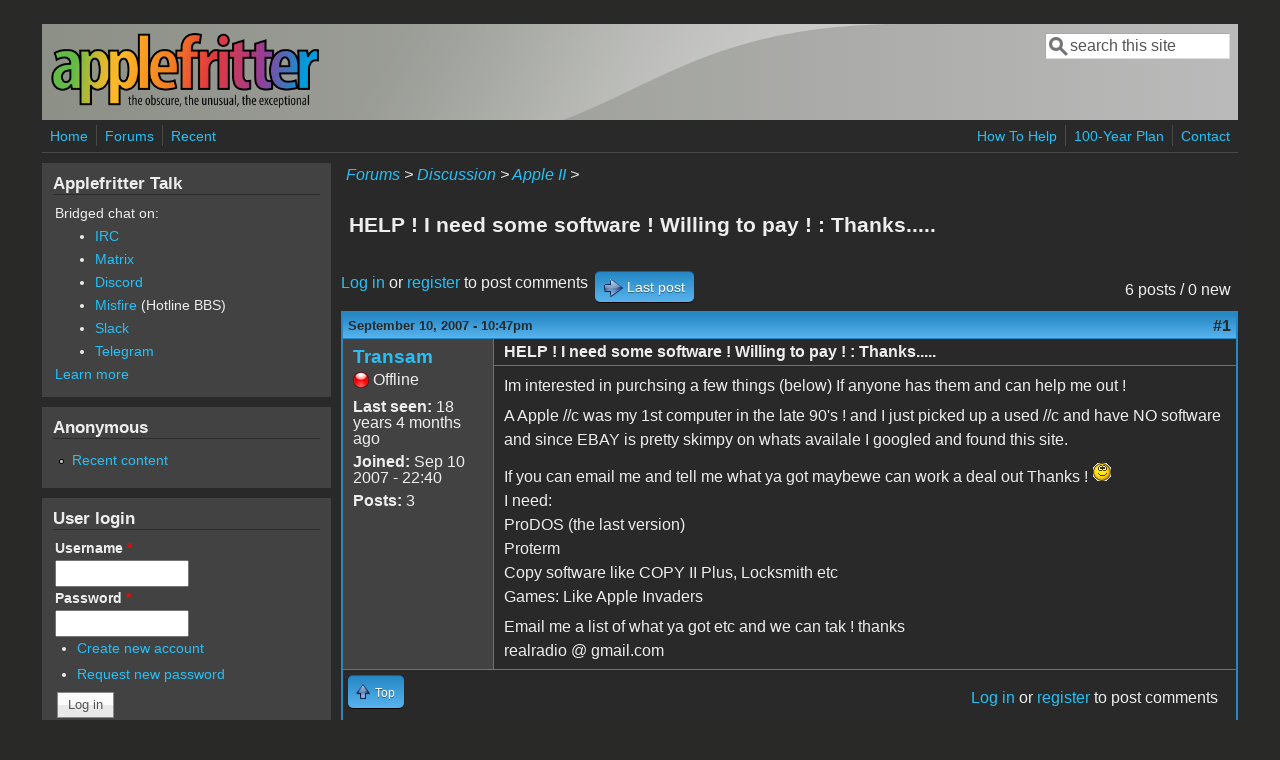

--- FILE ---
content_type: text/html; charset=utf-8
request_url: https://www.applefritter.com/node/21795
body_size: 6998
content:
<!DOCTYPE html>
<head>
  <meta http-equiv="Content-Type" content="text/html; charset=utf-8" />
<meta name="Generator" content="Drupal 7 (http://drupal.org)" />
<link rel="canonical" href="/node/21795" />
<link rel="shortlink" href="/node/21795" />
<meta name="viewport" content="width=device-width, initial-scale=1" />
<link rel="shortcut icon" href="https://www.applefritter.com/sites/all/themes/custom/favicon.ico" type="image/vnd.microsoft.icon" />
  <title>HELP ! I need some software ! Willing to pay ! : Thanks..... | Applefritter</title>
  <link type="text/css" rel="stylesheet" href="https://www.applefritter.com/files/css/css_xE-rWrJf-fncB6ztZfd2huxqgxu4WO-qwma6Xer30m4.css" media="all" />
<link type="text/css" rel="stylesheet" href="https://www.applefritter.com/files/css/css_rvIFicmWKkXYl2JYsVFrl8j0OGzX2Fx5aCT09b-6u8o.css" media="all" />
<link type="text/css" rel="stylesheet" href="https://www.applefritter.com/files/css/css_o2X5wuVt5HJ4geyo5jHNkHdsWSXbsCFgkijkINed77I.css" media="all" />
<link type="text/css" rel="stylesheet" href="https://www.applefritter.com/files/css/css_pNZQxAQYDf_PFWdl6qE8R0Ghp74sRPLF_ZkNLGRFf_s.css" media="all" />
<link type="text/css" rel="stylesheet" href="https://www.applefritter.com/files/css/css_kNYed1_Son5mBdcZUWtVRADJTfNXxU_-_6PgqzEEmSE.css" media="only screen" />

<!--[if IE 8]>
<link type="text/css" rel="stylesheet" href="https://www.applefritter.com/sites/all/themes/mayo/css/ie8.css?r59run" media="all" />
<![endif]-->

<!--[if  IE 7]>
<link type="text/css" rel="stylesheet" href="https://www.applefritter.com/sites/all/themes/mayo/css/ie.css?r59run" media="all" />
<![endif]-->

<!--[if IE 6]>
<link type="text/css" rel="stylesheet" href="https://www.applefritter.com/sites/all/themes/mayo/css/ie6.css?r59run" media="all" />
<![endif]-->
<style type="text/css" media="all">
<!--/*--><![CDATA[/*><!--*/
body{font-size:100%;font-family:Verdana,Geneva,Arial,'Bitstream Vera Sans','DejaVu Sans',Meiryo,'Hiragino Kaku Gothic Pro','MS PGothic',Osaka,sans-serif;}
h1,h2,h3,h4,h5{font-family:Verdana,Geneva,Arial,'Bitstream Vera Sans','DejaVu Sans',Meiryo,'Hiragino Kaku Gothic Pro','MS PGothic',Osaka,sans-serif;}
.sidebar h2{font-size:1.2em;}
#content .node h2{font-size:1.4em;}

/*]]>*/-->
</style>
  <script type="text/javascript" src="https://www.applefritter.com/files/js/js_Ua98zxjH9I2U2rTee9IFt0Bz0daoaQQTSnaDxCxt3Kc.js"></script>
<script type="text/javascript" src="https://www.applefritter.com/files/js/js_kOEOPW6SrY-szOOgTNoxvvYu30Quj57tk7MgQ35Vq8U.js"></script>
<script type="text/javascript">
<!--//--><![CDATA[//><!--
jQuery.extend(Drupal.settings, {"basePath":"\/","pathPrefix":"","ajaxPageState":{"theme":"mayo","theme_token":"IK5Zy6FhByCFjVQuv108Y82XJLl6ZqdqqGK88eV4qGw","js":{"misc\/jquery.js":1,"misc\/jquery-extend-3.4.0.js":1,"misc\/jquery-html-prefilter-3.5.0-backport.js":1,"misc\/jquery.once.js":1,"misc\/drupal.js":1,"sites\/all\/modules\/aftoken\/client.js":1,"sites\/all\/modules\/aftoken\/aftoken.min.js":1},"css":{"modules\/system\/system.base.css":1,"modules\/system\/system.menus.css":1,"modules\/system\/system.messages.css":1,"modules\/system\/system.theme.css":1,"modules\/aggregator\/aggregator.css":1,"modules\/book\/book.css":1,"modules\/comment\/comment.css":1,"modules\/field\/theme\/field.css":1,"modules\/node\/node.css":1,"modules\/search\/search.css":1,"modules\/user\/user.css":1,"modules\/forum\/forum.css":1,"sites\/all\/modules\/views\/css\/views.css":1,"sites\/all\/modules\/media\/modules\/media_wysiwyg\/css\/media_wysiwyg.base.css":1,"sites\/all\/modules\/ctools\/css\/ctools.css":1,"sites\/all\/modules\/panels\/css\/panels.css":1,"sites\/all\/modules\/xbbcode\/xbbcode_basic\/xbbcode_basic.css":1,"sites\/all\/modules\/advanced_forum\/styles\/naked\/advanced-forum.naked.structure.css":1,"sites\/all\/modules\/advanced_forum\/styles\/blue_lagoon\/advanced-forum.blue_lagoon.style.css":1,"sites\/all\/modules\/advanced_forum\/styles\/naked\/advanced-forum.naked.images.css":1,"sites\/all\/modules\/advanced_forum\/styles\/blue_lagoon\/advanced-forum.blue_lagoon.images.css":1,"sites\/all\/themes\/mayo\/css\/style.css":1,"sites\/all\/themes\/mayo\/css\/colors.css":1,"public:\/\/mayo\/mayo_files\/mayo.responsive.layout.css":1,"sites\/all\/themes\/mayo\/css\/ie8.css":1,"sites\/all\/themes\/mayo\/css\/ie.css":1,"sites\/all\/themes\/mayo\/css\/ie6.css":1,"0":1,"1":1,"2":1,"3":1}},"urlIsAjaxTrusted":{"\/node\/21795":true,"\/node\/21795?destination=node\/21795":true}});
//--><!]]>
</script>
  <style type="text/css">
   .tabs ul.primary li a {
background-color: silver !important;
}

.tabs ul.primary li.active a {
background-color: #eee !important;
}
</style>
</head>
<body class="html not-front not-logged-in one-sidebar sidebar-first page-node page-node- page-node-21795 node-type-forum rc-0 dark-messages" >
  <div id="skip-link">
    <a href="#main-content" class="element-invisible element-focusable">Skip to main content</a>
  </div>
    

<div id="page-wrapper" style=" margin-top: 14px; margin-bottom: 14px;">
  <div id="page" style="padding: 10px;">

    <div id="header" style="border-width: 0px;">
    <div id="header-watermark" style="background-image: url(https://www.applefritter.com/sites/all/themes/mayo/images/pat-1.png);">
    <div class="section clearfix">

              <div id="logo">
        <a href="/" title="Home" rel="home">
          <img src="https://www.applefritter.com/sites/all/themes/custom/af-logo.png" alt="Home" />
        </a>
        </div> <!-- /#logo -->
      
      
              <div id="header-searchbox">
      <form action="/node/21795" method="post" id="search-block-form" accept-charset="UTF-8"><div><div class="container-inline">
      <h2 class="element-invisible">Search form</h2>
    <div class="form-item form-type-textfield form-item-search-block-form">
  <label class="element-invisible" for="edit-search-block-form--2">Search </label>
 <input onblur="if (this.value == &#039;&#039;) { this.value = &#039;search this site&#039;; }" onfocus="if (this.value == &#039;search this site&#039;) { this.value = &#039;&#039;; }" type="text" id="edit-search-block-form--2" name="search_block_form" value="search this site" size="16" maxlength="128" class="form-text" />
</div>
<div class="form-actions form-wrapper" id="edit-actions--2"></div><input type="hidden" name="form_build_id" value="form-3klx3T9Em_EnP6MrkU9c_xBEANpxiZaHo-5NLetW6O0" />
<input type="hidden" name="form_id" value="search_block_form" />
</div>
</div></form>        </div>
      
      
      <div class="clearfix cfie"></div>

      
    </div> <!-- /.section -->
    </div> <!-- /#header-watermark -->
    </div> <!-- /#header -->

          <div id="navigation"><div class="section">
        <ul id="main-menu" class="links inline clearfix"><li class="menu-125 first"><a href="/">Home</a></li>
<li class="menu-126"><a href="/forum">Forums</a></li>
<li class="menu-127 last"><a href="/tracker">Recent</a></li>
</ul>        <ul id="secondary-menu" class="links inline clearfix"><li class="menu-4932 first"><a href="/content/how-help" title="">How To Help</a></li>
<li class="menu-4790"><a href="/content/applefritters-100-year-plan" title="">100-Year Plan</a></li>
<li class="menu-129 last"><a href="/contact" title="">Contact</a></li>
</ul>      </div></div> <!-- /.section, /#navigation -->
    
    <div class="clearfix cfie"></div>

    <!-- for nice_menus, superfish -->
        
    <!-- space between menus and contents -->
    <div class="spacer clearfix cfie"></div>


    <div id="main-wrapper">
    <div id="main" class="clearfix" style="">

      
      
      
      <div class="clearfix cfie"></div>


      <!-- main content -->
      <div id="content" class="column"><div class="section">

        
                  <div id="breadcrumb"><div class="breadcrumb"><a href="/forum">Forums</a> > <a href="/forum/105">Discussion</a> > <a href="/forum/84">Apple II</a> > </div></div>
        
        <a id="main-content"></a>
                <h1 class="title" id="page-title">HELP ! I need some software ! Willing to pay ! : Thanks.....</h1>                <div class="tabs clearfix"></div>                          <div class="region region-content">
    <div id="block-system-main" class="block block-system clearfix">

    
  <div class="content">
    
  
<div id="forum-topic-header" class="forum-topic-header clearfix">
	
  <div class="topic-post-count">
  6 posts / 0 new  </div>

      <div class="topic-reply-link">
    <a href="/user/login?destination=comment/reply/21795%23comment-form">Log in</a> or <a href="/user/register?destination=comment/reply/21795%23comment-form">register</a> to post comments    </div>
  
  
      <div class="last-post-link">
     <a href="/node/21795#comment-50784" class="af-button-large active"><span>Last post</span></a>    </div>
  

  <a id="forum-topic-top"></a>
</div>

<div id="post-21795" class="forum-post clearfix en posted-by-22063" >
  <div class="forum-post-info clearfix">
    <div class="forum-posted-on">
      September 10, 2007 - 10:47pm
                </div>
    
    
        
    <span class="forum-post-number"><a href="/node/21795" class="active">#1</a></span>
  </div> 
  <div class="forum-post-wrapper">
    <div class="forum-post-panel-sub">
              

<div class="author-pane">
 <div class="author-pane-inner">
        <div class="author-pane-section author-pane-general">
            <div class="author-pane-line author-name">
        <a href="/user/22063" title="View user profile." class="username">Transam</a>      </div>

                    
      
                    <div class="author-pane-line author-offline">
           Offline        </div>
      
                    <div class="author-pane-line">
           <span class="author-pane-label">Last seen:</span> 18 years 4 months ago        </div>
      
            
            
                    <div class="author-pane-line author-joined">
          <span class="author-pane-label">Joined:</span> Sep 10 2007 - 22:40        </div>
      
                    <div class="author-pane-line author-posts">
          <span class="author-pane-label">Posts:</span> 3        </div>
      
                </div>

        <div class="author-pane-section author-pane-contact">
            
            
            
                </div>

        <div class="author-pane-section author-pane-admin">
            
              </div>
  </div>
</div>
          </div>

    <div class="forum-post-panel-main clearfix">
              <div class="forum-post-title">
          HELP ! I need some software ! Willing to pay ! : Thanks.....        </div>
      
      <div class="forum-post-content">
        <div class="field field-name-body field-type-text-with-summary field-label-hidden"><div class="field-items"><div class="field-item even"><p>Im interested in purchsing a few things (below) If anyone has them and can help me out !</p>
<p>A Apple //c was my 1st computer in the late 90's ! and I just picked up a used //c and have NO software and since EBAY is pretty skimpy on whats availale I googled and found this site.</p>
<p>If you can email me and tell me what ya got maybewe can work a deal out Thanks ! <img src="https://www.applefritter.com/sites/all/modules/smiley/packs/kolobok/smile.gif" alt="Smile" /><br />
I need:<br />
ProDOS (the last version)<br />
Proterm<br />
Copy software like COPY II Plus, Locksmith etc<br />
Games: Like Apple Invaders</p>
<p>Email me a list of what ya got etc and we can tak ! thanks<br />
realradio @ gmail.com</p>
</div></div></div>      </div>

      
          </div>
  </div>
  
  <div class="forum-post-footer clearfix">
    <div class="forum-jump-links">
      <a href="#forum-topic-top" title="Jump to top of page" class="af-button-small"><span>Top</span></a>
    </div>

    <div class="forum-post-links">
      <ul class="links inline"><li class="comment_forbidden first last"><span><a href="/user/login?destination=comment/reply/21795%23comment-form">Log in</a> or <a href="/user/register?destination=comment/reply/21795%23comment-form">register</a> to post comments</span></li>
</ul>    </div>
  </div>
  </div>
<div id="forum-comments" class="comment-wrapper">
  <a id="comment-50779"></a>


<div id="post-50779" class="forum-post clearfix en posted-by-11060" >
  <div class="forum-post-info clearfix">
    <div class="forum-posted-on">
      September 11, 2007 - 10:30am
                    
        
                  </div>
    
    
        
    <span class="forum-post-number"><a href="/comment/50779#comment-50779" class="permalink" rel="bookmark">#2</a></span>
  </div> 
  <div class="forum-post-wrapper">
    <div class="forum-post-panel-sub">
              

<div class="author-pane">
 <div class="author-pane-inner">
        <div class="author-pane-section author-pane-general">
            <div class="author-pane-line author-name">
        <a href="/users/littlejohn" title="View user profile." class="username">littlejohn</a>      </div>

                    
  <div class="picture">
    <img src="https://www.applefritter.com/files/pictures/picture-11060.jpg" alt="littlejohn&#039;s picture" title="littlejohn&#039;s picture" />  </div>
      
                    <div class="author-pane-line author-offline">
           Offline        </div>
      
                    <div class="author-pane-line">
           <span class="author-pane-label">Last seen:</span> 3 years 1 month ago        </div>
      
            
            
                    <div class="author-pane-line author-joined">
          <span class="author-pane-label">Joined:</span> May 18 2005 - 13:11        </div>
      
                    <div class="author-pane-line author-posts">
          <span class="author-pane-label">Posts:</span> 114        </div>
      
                </div>

        <div class="author-pane-section author-pane-contact">
            
            
            
                </div>

        <div class="author-pane-section author-pane-admin">
            
              </div>
  </div>
</div>
          </div>

    <div class="forum-post-panel-main clearfix">
              <div class="forum-post-title">
          Apple II software        </div>
      
      <div class="forum-post-content">
        <div class="field field-name-comment-body field-type-text-long field-label-hidden"><div class="field-items"><div class="field-item even"><p>You can find almost all you software needs at<br />
http://store.syndicomm.com/<br />
They have the last release of ProDos that is not available for downloading online.</p>
</div></div></div>      </div>

      
          </div>
  </div>
  
  <div class="forum-post-footer clearfix">
    <div class="forum-jump-links">
      <a href="#forum-topic-top" title="Jump to top of page" class="af-button-small"><span>Top</span></a>
    </div>

    <div class="forum-post-links">
      <ul class="links inline"><li class="comment_forbidden first last"><span><a href="/user/login?destination=comment/reply/21795%23comment-form">Log in</a> or <a href="/user/register?destination=comment/reply/21795%23comment-form">register</a> to post comments</span></li>
</ul>    </div>
  </div>
  </div>
<a id="comment-50780"></a>


<div id="post-50780" class="forum-post clearfix en posted-by-22063 post-by-starter" >
  <div class="forum-post-info clearfix">
    <div class="forum-posted-on">
      September 11, 2007 - 10:35am
                    
        
                  </div>
    
       	 <span class="forum-in-reply-to"><a href="/node/21795#comment-50779" class="active">(Reply to #2)</a></span>
    
        
    <span class="forum-post-number"><a href="/comment/50780#comment-50780" class="permalink" rel="bookmark">#3</a></span>
  </div> 
  <div class="forum-post-wrapper">
    <div class="forum-post-panel-sub">
              

<div class="author-pane">
 <div class="author-pane-inner">
        <div class="author-pane-section author-pane-general">
            <div class="author-pane-line author-name">
        <a href="/user/22063" title="View user profile." class="username">Transam</a>      </div>

                    
      
                    <div class="author-pane-line author-offline">
           Offline        </div>
      
                    <div class="author-pane-line">
           <span class="author-pane-label">Last seen:</span> 18 years 4 months ago        </div>
      
            
            
                    <div class="author-pane-line author-joined">
          <span class="author-pane-label">Joined:</span> Sep 10 2007 - 22:40        </div>
      
                    <div class="author-pane-line author-posts">
          <span class="author-pane-label">Posts:</span> 3        </div>
      
                </div>

        <div class="author-pane-section author-pane-contact">
            
            
            
                </div>

        <div class="author-pane-section author-pane-admin">
            
              </div>
  </div>
</div>
          </div>

    <div class="forum-post-panel-main clearfix">
              <div class="forum-post-title">
          Thanks for the update, Does a        </div>
      
      <div class="forum-post-content">
        <div class="field field-name-comment-body field-type-text-long field-label-hidden"><div class="field-items"><div class="field-item even"><p>Thanks for the update, Does anyone have an online source for games for the //c (like apple invaders) or utilities like locksmith etc ?</p>
</div></div></div>      </div>

      
          </div>
  </div>
  
  <div class="forum-post-footer clearfix">
    <div class="forum-jump-links">
      <a href="#forum-topic-top" title="Jump to top of page" class="af-button-small"><span>Top</span></a>
    </div>

    <div class="forum-post-links">
      <ul class="links inline"><li class="comment_forbidden first last"><span><a href="/user/login?destination=comment/reply/21795%23comment-form">Log in</a> or <a href="/user/register?destination=comment/reply/21795%23comment-form">register</a> to post comments</span></li>
</ul>    </div>
  </div>
  </div>
<a id="comment-50782"></a>


<div id="post-50782" class="forum-post clearfix en posted-by-16235" >
  <div class="forum-post-info clearfix">
    <div class="forum-posted-on">
      September 11, 2007 - 11:07am
                    
        
                  </div>
    
       	 <span class="forum-in-reply-to"><a href="/node/21795#comment-50780" class="active">(Reply to #3)</a></span>
    
        
    <span class="forum-post-number"><a href="/comment/50782#comment-50782" class="permalink" rel="bookmark">#4</a></span>
  </div> 
  <div class="forum-post-wrapper">
    <div class="forum-post-panel-sub">
              

<div class="author-pane">
 <div class="author-pane-inner">
        <div class="author-pane-section author-pane-general">
            <div class="author-pane-line author-name">
        <a href="/users/davidschmidt" title="View user profile." class="username">david__schmidt</a>      </div>

                    
      
                    <div class="author-pane-line author-offline">
           Offline        </div>
      
                    <div class="author-pane-line">
           <span class="author-pane-label">Last seen:</span> 10 years 2 months ago        </div>
      
            
            
                    <div class="author-pane-line author-joined">
          <span class="author-pane-label">Joined:</span> Apr 10 2006 - 20:01        </div>
      
                    <div class="author-pane-line author-posts">
          <span class="author-pane-label">Posts:</span> 1013        </div>
      
                </div>

        <div class="author-pane-section author-pane-contact">
            
            
            
                </div>

        <div class="author-pane-section author-pane-admin">
            
              </div>
  </div>
</div>
          </div>

    <div class="forum-post-panel-main clearfix">
              <div class="forum-post-title">
          VirtualApple.org        </div>
      
      <div class="forum-post-content">
        <div class="field field-name-comment-body field-type-text-long field-label-hidden"><div class="field-items"><div class="field-item even"><p>Virtual Apple has games:<br />
http://www.virtualapple.org/<br />
http://www.virtualapple.org/appleinvadersdisk.html</p>
<p>Asimov has utilities (and games):<br />
ftp://ftp.apple.asimov.net/pub/apple_II</p>
</div></div></div>      </div>

      
          </div>
  </div>
  
  <div class="forum-post-footer clearfix">
    <div class="forum-jump-links">
      <a href="#forum-topic-top" title="Jump to top of page" class="af-button-small"><span>Top</span></a>
    </div>

    <div class="forum-post-links">
      <ul class="links inline"><li class="comment_forbidden first last"><span><a href="/user/login?destination=comment/reply/21795%23comment-form">Log in</a> or <a href="/user/register?destination=comment/reply/21795%23comment-form">register</a> to post comments</span></li>
</ul>    </div>
  </div>
  </div>
<a id="comment-50783"></a>


<div id="post-50783" class="forum-post clearfix en posted-by-22063 post-by-starter" >
  <div class="forum-post-info clearfix">
    <div class="forum-posted-on">
      September 11, 2007 - 11:21am
                    
        
                  </div>
    
       	 <span class="forum-in-reply-to"><a href="/node/21795#comment-50782" class="active">(Reply to #4)</a></span>
    
        
    <span class="forum-post-number"><a href="/comment/50783#comment-50783" class="permalink" rel="bookmark">#5</a></span>
  </div> 
  <div class="forum-post-wrapper">
    <div class="forum-post-panel-sub">
              

<div class="author-pane">
 <div class="author-pane-inner">
        <div class="author-pane-section author-pane-general">
            <div class="author-pane-line author-name">
        <a href="/user/22063" title="View user profile." class="username">Transam</a>      </div>

                    
      
                    <div class="author-pane-line author-offline">
           Offline        </div>
      
                    <div class="author-pane-line">
           <span class="author-pane-label">Last seen:</span> 18 years 4 months ago        </div>
      
            
            
                    <div class="author-pane-line author-joined">
          <span class="author-pane-label">Joined:</span> Sep 10 2007 - 22:40        </div>
      
                    <div class="author-pane-line author-posts">
          <span class="author-pane-label">Posts:</span> 3        </div>
      
                </div>

        <div class="author-pane-section author-pane-contact">
            
            
            
                </div>

        <div class="author-pane-section author-pane-admin">
            
              </div>
  </div>
</div>
          </div>

    <div class="forum-post-panel-main clearfix">
              <div class="forum-post-title">
          I really APPRECIATE all of yo        </div>
      
      <div class="forum-post-content">
        <div class="field field-name-comment-body field-type-text-long field-label-hidden"><div class="field-items"><div class="field-item even"><p>I really APPRECIATE all of your guy's help !!!</p>
<p>Now im guessng I need ProTerm and a serial cable for my //c and then how do I get the IMAGES from my PC transfred into a //c ?</p>
<p>Also where would I find the //c serial cable for my USR Modem ?</p>
<p>thanks again</p>
</div></div></div>      </div>

      
          </div>
  </div>
  
  <div class="forum-post-footer clearfix">
    <div class="forum-jump-links">
      <a href="#forum-topic-top" title="Jump to top of page" class="af-button-small"><span>Top</span></a>
    </div>

    <div class="forum-post-links">
      <ul class="links inline"><li class="comment_forbidden first last"><span><a href="/user/login?destination=comment/reply/21795%23comment-form">Log in</a> or <a href="/user/register?destination=comment/reply/21795%23comment-form">register</a> to post comments</span></li>
</ul>    </div>
  </div>
  </div>
<a id="comment-50784"></a>


<div id="post-50784" class="forum-post clearfix en posted-by-16235" >
  <div class="forum-post-info clearfix">
    <div class="forum-posted-on">
      September 11, 2007 - 12:03pm
                    
        
                  </div>
    
       	 <span class="forum-in-reply-to"><a href="/node/21795#comment-50783" class="active">(Reply to #5)</a></span>
    
        
    <span class="forum-post-number"><a href="/comment/50784#comment-50784" class="permalink" rel="bookmark">#6</a></span>
  </div> 
  <div class="forum-post-wrapper">
    <div class="forum-post-panel-sub">
              

<div class="author-pane">
 <div class="author-pane-inner">
        <div class="author-pane-section author-pane-general">
            <div class="author-pane-line author-name">
        <a href="/users/davidschmidt" title="View user profile." class="username">david__schmidt</a>      </div>

                    
      
                    <div class="author-pane-line author-offline">
           Offline        </div>
      
                    <div class="author-pane-line">
           <span class="author-pane-label">Last seen:</span> 10 years 2 months ago        </div>
      
            
            
                    <div class="author-pane-line author-joined">
          <span class="author-pane-label">Joined:</span> Apr 10 2006 - 20:01        </div>
      
                    <div class="author-pane-line author-posts">
          <span class="author-pane-label">Posts:</span> 1013        </div>
      
                </div>

        <div class="author-pane-section author-pane-contact">
            
            
            
                </div>

        <div class="author-pane-section author-pane-admin">
            
              </div>
  </div>
</div>
          </div>

    <div class="forum-post-panel-main clearfix">
              <div class="forum-post-title">
          IIc Serial        </div>
      
      <div class="forum-post-content">
        <div class="field field-name-comment-body field-type-text-long field-label-hidden"><div class="field-items"><div class="field-item even"><p><blockquote class="xbbcode">how do I get the IMAGES from my PC transfred into a //c ?</blockquote></p>
<p><a href="" title="">http://adtpro.sourceforge.net</a></p>
<p><blockquote class="xbbcode">Also where would I find the //c serial cable for my USR Modem ?</blockquote></p>
<p><a href="" title="">http://adtpro.sourceforge.net/connectionsserial.html#IIc%20serial%20port%20cabling</a><br />
<a href="" title="">http://www.connectworld.net/cgi-bin/iec/05MCAOSerial.html</a></p>
</div></div></div>      </div>

      
          </div>
  </div>
  
  <div class="forum-post-footer clearfix">
    <div class="forum-jump-links">
      <a href="#forum-topic-top" title="Jump to top of page" class="af-button-small"><span>Top</span></a>
    </div>

    <div class="forum-post-links">
      <ul class="links inline"><li class="comment_forbidden first last"><span><a href="/user/login?destination=comment/reply/21795%23comment-form">Log in</a> or <a href="/user/register?destination=comment/reply/21795%23comment-form">register</a> to post comments</span></li>
</ul>    </div>
  </div>
  </div>
      <a href="/user/login?destination=comment/reply/21795%23comment-form">Log in</a> or <a href="/user/register?destination=comment/reply/21795%23comment-form">register</a> to post comments  </div>
  </div>
</div>
  </div>
        
      </div></div> <!-- /.section, /#content -->

      <!-- sidebar (first) -->
              <div id="sidebar-first" class="column sidebar"><div class="section">
            <div class="region region-sidebar-first">
    <div id="block-block-25" class="block block-block clearfix">

    <h2>Applefritter Talk</h2>
  
  <div class="content">
    <p>Bridged chat on:</p><ul style="margin-left: 40px;"><li><a href="https://www.applefritter.com/chat">IRC</a></li><li><a href="https://matrix.to/#/#talk:applefritter.com">Matrix</a></li><li><a href="https://discord.gg/YmQkjGvDTt">Discord</a></li><li><a href="https://www.applefritter.com/content/university-misfire">Misfire</a> (Hotline BBS)</li><li><a href="https://join.slack.com/t/applefritter/shared_invite/zt-13gdg2e0k-lkxFENNHRCa1vnGxTSuJpA">Slack</a></li><li><a href="https://t.me/applefritter_talk">Telegram</a></li></ul><p><a href="https://www.applefritter.com/chat">Learn more</a></p>  </div>
</div>
<div id="block-system-user-menu" class="block block-system block-menu clearfix">

    <h2>Anonymous</h2>
  
  <div class="content">
    <ul class="menu"><li class="first last leaf"><a href="/tracker" title="">Recent content</a></li>
</ul>  </div>
</div>
<div id="block-user-login" class="block block-user clearfix">

    <h2>User login</h2>
  
  <div class="content">
    <form action="/node/21795?destination=node/21795" method="post" id="user-login-form" accept-charset="UTF-8"><div><div class="form-item form-type-textfield form-item-name">
  <label for="edit-name">Username <span class="form-required" title="This field is required.">*</span></label>
 <input type="text" id="edit-name" name="name" value="" size="15" maxlength="60" class="form-text required" />
</div>
<div class="form-item form-type-password form-item-pass">
  <label for="edit-pass">Password <span class="form-required" title="This field is required.">*</span></label>
 <input type="password" id="edit-pass" name="pass" size="15" maxlength="128" class="form-text required" />
</div>
<div class="item-list"><ul><li class="first"><a href="/user/register" title="Create a new user account.">Create new account</a></li>
<li class="last"><a href="/user/password" title="Request new password via e-mail.">Request new password</a></li>
</ul></div><input type="hidden" name="form_build_id" value="form-VRz4gCtu4Pzchl8q67ox8kn2T41fiHrRCWqFti4u2Gc" />
<input type="hidden" name="form_id" value="user_login_block" />
<div class="form-actions form-wrapper" id="edit-actions"><input type="submit" id="edit-submit" name="op" value="Log in" class="form-submit" /></div></div></form>  </div>
</div>
<div id="block-block-26" class="block block-block clearfix">

    
  <div class="content">
    <p style="text-align: center;">Please support the defense of Ukraine.<br /><a href="https://bank.gov.ua/en/news/all/natsionalniy-bank-vidkriv-spetsrahunok-dlya-zboru-koshtiv-na-potrebi-armiyi">Direct</a> or via <a href="https://unclutterapp.com/help-ukraine">Unclutter App</a></p>  </div>
</div>
<div id="block-forum-active" class="block block-forum clearfix">

    <h2>Active forum topics</h2>
  
  <div class="content">
    <div class="item-list"><ul><li class="first"><a href="/content/uncle-bernies-rendering-microsoft-6502-basic" title="13 comments">Uncle Bernie&#039;s Rendering of Microsoft 6502 BASIC</a></li>
<li><a href="/content/a2pico" title="24 comments">A2Pico</a></li>
<li><a href="/content/fpga-expansion-card-apple-iie-byte-hamr" title="5 comments">FPGA expansion card for Apple IIe - Byte Hamr</a></li>
<li><a href="/content/and-again-about-language-card" title="4 comments">And again about the Language Card....</a></li>
<li class="last"><a href="/content/apple-iie-comp-motherboard-unknown-keyboard-rom" title="12 comments">Apple IIe comp. Motherboard - Unknown keyboard rom </a></li>
</ul></div><div class="more-link"><a href="/forum" title="Read the latest forum topics.">More</a></div>  </div>
</div>
<div id="block-node-recent" class="block block-node clearfix">

    <h2>Recent content</h2>
  
  <div class="content">
    <table>
<tbody>
 <tr class="odd"><td class="title-author"><div class="node-title"><a href="/content/help-connecting-7-lcd-a2e">Help for connecting a 7&quot; LCD to A2e</a></div><div class="node-author"><a href="/users/julgiul" title="View user profile." class="username">JulGiul</a></div></td><td class="edit"></td><td class="delete"></td> </tr>
 <tr class="even"><td class="title-author"><div class="node-title"><a href="/content/apple-1-components-temperature">Apple-1 Components Temperature</a></div><div class="node-author"><a href="/users/borgmacgb" title="View user profile." class="username">Borgmacgb</a></div></td><td class="edit"></td><td class="delete"></td> </tr>
 <tr class="odd"><td class="title-author"><div class="node-title"><a href="/content/tiny-mod">Tiny mod</a></div><div class="node-author"><a href="/users/wayne" title="View user profile." class="username">Wayne</a></div></td><td class="edit"></td><td class="delete"></td> </tr>
 <tr class="even"><td class="title-author"><div class="node-title"><a href="/content/and-again-about-language-card">And again about the Language Card....</a></div><div class="node-author"><a href="/users/vlodekd" title="View user profile." class="username">Vlodek_d</a></div></td><td class="edit"></td><td class="delete"></td> </tr>
 <tr class="odd"><td class="title-author"><div class="node-title"><a href="/content/jim-sather">Jim Sather</a></div><div class="node-author"><a href="/users/khaibitgfx" title="View user profile." class="username">Khaibitgfx</a></div></td><td class="edit"></td><td class="delete"></td> </tr>
</tbody>
</table>
  </div>
</div>
<div id="block-system-navigation" class="block block-system block-menu clearfix">

    <h2>Navigation</h2>
  
  <div class="content">
    <ul class="menu"><li class="first collapsed"><a href="/blog">Blogs</a></li>
<li class="collapsed"><a href="/forum">Forums</a></li>
<li class="leaf"><a href="/content/rss-feeds">RSS Feeds</a></li>
<li class="leaf"><a href="/tracker">Recent content</a></li>
<li class="last leaf"><a href="/aup">Acceptable Use Policy</a></li>
</ul>  </div>
</div>
<div id="block-block-21" class="block block-block clearfix">

    
  <div class="content">
    <p style="text-align: center;">No Ads.<br />No Trackers.<br />No Social Media.<br /> </p><p style="text-align: center;">All Content Locally Hosted.</p><p style="text-align: center;">Built on Free Software.</p><p style="text-align: center;"> </p><p style="text-align: center;">We have complied with zero government requests for information.</p><p style="text-align: center;"> </p><p style="text-align: center;"><a href="https://www.applefritter.com/content/how-help">How to Help</a></p>  </div>
</div>
  </div>
        </div></div> <!-- /.section, /#sidebar-first -->
      
      <!-- sidebar (second) -->
            

      <div class="clearfix cfie"></div>

      
      <div class="clearfix cfie"></div>


      
    </div> <!-- /#main -->
    </div> <!-- /#main-wrapper -->

    <!-- space between contents and footer -->
    <div id="spacer" class="clearfix cfie"></div>

    <div id="footer-wrapper">
      
            <div id="footer"><div class="section">
          <div class="region region-footer">
    <div id="block-block-14" class="block block-block clearfix">

    
  <div class="content">
    <p style="text-align:center; line-height: 0.8;"><span style="font-size:8px;">~ Est. 1999 ~<br /><em>A pillar of corporate stability since the second millenium.</em><br />© 1999-2999 Tom Owad</span></p>  </div>
</div>
  </div>
      </div></div> <!-- /.section, /#footer -->
      
    </div> <!-- /#footer-wrapper -->
  </div> <!-- /#page -->
</div> <!-- /#page-wrapper -->
  </body>
</html>
